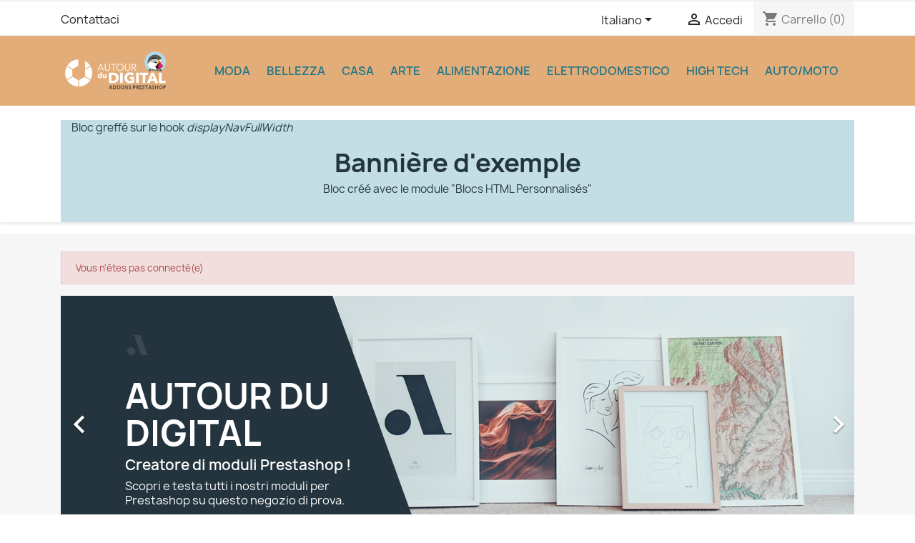

--- FILE ---
content_type: text/html; charset=utf-8
request_url: https://demops17.autour-du-digital.fr/it/?controllerUri=index
body_size: 10070
content:
<!doctype html>
<html lang="it-IT">

  <head>
    
      
  <meta charset="utf-8">


  <meta http-equiv="x-ua-compatible" content="ie=edge">



  <title>boutique de démo</title>
  
    
  
  <meta name="description" content="Boutique propulsée par PrestaShop">
  <meta name="keywords" content="">
      
          <link rel="alternate" href="https://demops17.autour-du-digital.fr/fr/?controllerUri=index" hreflang="fr">
          <link rel="alternate" href="https://demops17.autour-du-digital.fr/gb/?controllerUri=index" hreflang="en-gb">
          <link rel="alternate" href="https://demops17.autour-du-digital.fr/es/?controllerUri=index" hreflang="es-es">
          <link rel="alternate" href="https://demops17.autour-du-digital.fr/it/?controllerUri=index" hreflang="it-it">
          <link rel="alternate" href="https://demops17.autour-du-digital.fr/de/?controllerUri=index" hreflang="de-de">
          <link rel="alternate" href="https://demops17.autour-du-digital.fr/nl/?controllerUri=index" hreflang="nl-nl">
          <link rel="alternate" href="https://demops17.autour-du-digital.fr/ru/?controllerUri=index" hreflang="ru-ru">
          <link rel="alternate" href="https://demops17.autour-du-digital.fr/pt/?controllerUri=index" hreflang="pt-pt">
      
  
  
    <script type="application/ld+json">
  {
    "@context": "https://schema.org",
    "@type": "Organization",
    "name" : "boutique de démo",
    "url" : "https://demops17.autour-du-digital.fr/it/",
          "logo": {
        "@type": "ImageObject",
        "url":"https://demops17.autour-du-digital.fr/img/boutique-de-demo-logo-1602054826.jpg"
      }
      }
</script>

<script type="application/ld+json">
  {
    "@context": "https://schema.org",
    "@type": "WebPage",
    "isPartOf": {
      "@type": "WebSite",
      "url":  "https://demops17.autour-du-digital.fr/it/",
      "name": "boutique de démo"
    },
    "name": "boutique de démo",
    "url":  "https://demops17.autour-du-digital.fr/it/?controllerUri=index"
  }
</script>

  <script type="application/ld+json">
    {
      "@context": "https://schema.org",
      "@type": "WebSite",
      "url" : "https://demops17.autour-du-digital.fr/it/",
              "image": {
          "@type": "ImageObject",
          "url":"https://demops17.autour-du-digital.fr/img/boutique-de-demo-logo-1602054826.jpg"
        },
            "potentialAction": {
        "@type": "SearchAction",
        "target": "https://demops17.autour-du-digital.fr/it/recherche?search_query={search_term_string}",
        "query-input": "required name=search_term_string"
      }
    }
  </script>

  
  
  
  
  
    
  

  
    <meta property="og:title" content="boutique de démo" />
    <meta property="og:description" content="Boutique propulsée par PrestaShop" />
    <meta property="og:url" content="https://demops17.autour-du-digital.fr/it/?controllerUri=index" />
    <meta property="og:site_name" content="boutique de démo" />
    <meta property="og:type" content="website" />    



  <meta name="viewport" content="width=device-width, initial-scale=1">



  <link rel="icon" type="image/vnd.microsoft.icon" href="https://demops17.autour-du-digital.fr/img/favicon.ico?1602054826">
  <link rel="shortcut icon" type="image/x-icon" href="https://demops17.autour-du-digital.fr/img/favicon.ico?1602054826">



    <link rel="stylesheet" href="https://demops17.autour-du-digital.fr/themes/classic/assets/css/theme.css" type="text/css" media="all">
  <link rel="stylesheet" href="https://demops17.autour-du-digital.fr/modules/brlattributesimg//views/css/front.css" type="text/css" media="all">
  <link rel="stylesheet" href="https://demops17.autour-du-digital.fr/modules/brlcustomcssjs//views/css/front.css" type="text/css" media="all">
  <link rel="stylesheet" href="https://demops17.autour-du-digital.fr/modules/brlcustomcssjs//views/css/mediumdevice.css" type="text/css" media="all">
  <link rel="stylesheet" href="https://demops17.autour-du-digital.fr/modules/brlcustomcssjs//views/css/smalldevice.css" type="text/css" media="all">
  <link rel="stylesheet" href="https://demops17.autour-du-digital.fr/modules/brlcustomcssjs//views/css/extrasmalldevice.css" type="text/css" media="all">
  <link rel="stylesheet" href="https://demops17.autour-du-digital.fr/modules/brlgoogleadwords//views/css/front.css" type="text/css" media="all">
  <link rel="stylesheet" href="https://demops17.autour-du-digital.fr/modules/brlgooglerecaptcha//views/css/front.css" type="text/css" media="all">
  <link rel="stylesheet" href="https://demops17.autour-du-digital.fr/modules/brlinfoshipping//views/css/front.css" type="text/css" media="all">
  <link rel="stylesheet" href="https://demops17.autour-du-digital.fr/modules/brlmulticheque//views/css/front.css" type="text/css" media="all">
  <link rel="stylesheet" href="https://demops17.autour-du-digital.fr/modules/brlged//views/css/front.css" type="text/css" media="all">
  <link rel="stylesheet" href="https://demops17.autour-du-digital.fr/modules/brlyotpoloyalty//views/css/front.css" type="text/css" media="all">
  <link rel="stylesheet" href="https://demops17.autour-du-digital.fr/modules/ps_imageslider/css/homeslider.css" type="text/css" media="all">




  

  <script type="text/javascript">
        var prestashop = {"cart":{"products":[],"totals":{"total":{"type":"total","label":"Totale","amount":0,"value":"0,00\u00a0\u20ac"},"total_including_tax":{"type":"total","label":"Totale (tasse incl.)","amount":0,"value":"0,00\u00a0\u20ac"},"total_excluding_tax":{"type":"total","label":"Totale (tasse escl.)","amount":0,"value":"0,00\u00a0\u20ac"}},"subtotals":{"products":{"type":"products","label":"Totale parziale","amount":0,"value":"0,00\u00a0\u20ac"},"discounts":null,"shipping":{"type":"shipping","label":"Spedizione","amount":0,"value":""},"tax":null},"products_count":0,"summary_string":"0 articoli","vouchers":{"allowed":0,"added":[]},"discounts":[],"minimalPurchase":0,"minimalPurchaseRequired":""},"currency":{"id":1,"name":"Euro","iso_code":"EUR","iso_code_num":"978","sign":"\u20ac"},"customer":{"lastname":null,"firstname":null,"email":null,"birthday":null,"newsletter":null,"newsletter_date_add":null,"optin":null,"website":null,"company":null,"siret":null,"ape":null,"is_logged":false,"gender":{"type":null,"name":null},"addresses":[]},"language":{"name":"Italiano (Italian)","iso_code":"it","locale":"it-IT","language_code":"it-it","is_rtl":"0","date_format_lite":"d\/m\/Y","date_format_full":"d\/m\/Y H:i:s","id":4},"page":{"title":"","canonical":null,"meta":{"title":"boutique de d\u00e9mo","description":"Boutique propuls\u00e9e par PrestaShop","keywords":"","robots":"index"},"page_name":"index","body_classes":{"lang-it":true,"lang-rtl":false,"country-FR":true,"currency-EUR":true,"layout-full-width":true,"page-index":true,"tax-display-enabled":true},"admin_notifications":[]},"shop":{"name":"boutique de d\u00e9mo","logo":"https:\/\/demops17.autour-du-digital.fr\/img\/boutique-de-demo-logo-1602054826.jpg","stores_icon":"https:\/\/demops17.autour-du-digital.fr\/img\/logo_stores.png","favicon":"https:\/\/demops17.autour-du-digital.fr\/img\/favicon.ico"},"urls":{"base_url":"https:\/\/demops17.autour-du-digital.fr\/","current_url":"https:\/\/demops17.autour-du-digital.fr\/it\/?controllerUri=index","shop_domain_url":"https:\/\/demops17.autour-du-digital.fr","img_ps_url":"https:\/\/demops17.autour-du-digital.fr\/img\/","img_cat_url":"https:\/\/demops17.autour-du-digital.fr\/img\/c\/","img_lang_url":"https:\/\/demops17.autour-du-digital.fr\/img\/l\/","img_prod_url":"https:\/\/demops17.autour-du-digital.fr\/img\/p\/","img_manu_url":"https:\/\/demops17.autour-du-digital.fr\/img\/m\/","img_sup_url":"https:\/\/demops17.autour-du-digital.fr\/img\/su\/","img_ship_url":"https:\/\/demops17.autour-du-digital.fr\/img\/s\/","img_store_url":"https:\/\/demops17.autour-du-digital.fr\/img\/st\/","img_col_url":"https:\/\/demops17.autour-du-digital.fr\/img\/co\/","img_url":"https:\/\/demops17.autour-du-digital.fr\/themes\/classic\/assets\/img\/","css_url":"https:\/\/demops17.autour-du-digital.fr\/themes\/classic\/assets\/css\/","js_url":"https:\/\/demops17.autour-du-digital.fr\/themes\/classic\/assets\/js\/","pic_url":"https:\/\/demops17.autour-du-digital.fr\/upload\/","pages":{"address":"https:\/\/demops17.autour-du-digital.fr\/it\/adresse","addresses":"https:\/\/demops17.autour-du-digital.fr\/it\/adresses","authentication":"https:\/\/demops17.autour-du-digital.fr\/it\/connexion","cart":"https:\/\/demops17.autour-du-digital.fr\/it\/panier","category":"https:\/\/demops17.autour-du-digital.fr\/it\/index.php?controller=category","cms":"https:\/\/demops17.autour-du-digital.fr\/it\/index.php?controller=cms","contact":"https:\/\/demops17.autour-du-digital.fr\/it\/nous-contacter","discount":"https:\/\/demops17.autour-du-digital.fr\/it\/reduction","guest_tracking":"https:\/\/demops17.autour-du-digital.fr\/it\/suivi-commande-invite","history":"https:\/\/demops17.autour-du-digital.fr\/it\/historique-commandes","identity":"https:\/\/demops17.autour-du-digital.fr\/it\/identite","index":"https:\/\/demops17.autour-du-digital.fr\/it\/","my_account":"https:\/\/demops17.autour-du-digital.fr\/it\/mon-compte","order_confirmation":"https:\/\/demops17.autour-du-digital.fr\/it\/confirmation-commande","order_detail":"https:\/\/demops17.autour-du-digital.fr\/it\/index.php?controller=order-detail","order_follow":"https:\/\/demops17.autour-du-digital.fr\/it\/suivi-commande","order":"https:\/\/demops17.autour-du-digital.fr\/it\/commande","order_return":"https:\/\/demops17.autour-du-digital.fr\/it\/index.php?controller=order-return","order_slip":"https:\/\/demops17.autour-du-digital.fr\/it\/avoirs","pagenotfound":"https:\/\/demops17.autour-du-digital.fr\/it\/page-introuvable","password":"https:\/\/demops17.autour-du-digital.fr\/it\/recuperation-mot-de-passe","pdf_invoice":"https:\/\/demops17.autour-du-digital.fr\/it\/index.php?controller=pdf-invoice","pdf_order_return":"https:\/\/demops17.autour-du-digital.fr\/it\/index.php?controller=pdf-order-return","pdf_order_slip":"https:\/\/demops17.autour-du-digital.fr\/it\/index.php?controller=pdf-order-slip","prices_drop":"https:\/\/demops17.autour-du-digital.fr\/it\/promotions","product":"https:\/\/demops17.autour-du-digital.fr\/it\/index.php?controller=product","search":"https:\/\/demops17.autour-du-digital.fr\/it\/recherche","sitemap":"https:\/\/demops17.autour-du-digital.fr\/it\/plan du site","stores":"https:\/\/demops17.autour-du-digital.fr\/it\/magasins","supplier":"https:\/\/demops17.autour-du-digital.fr\/it\/fournisseur","register":"https:\/\/demops17.autour-du-digital.fr\/it\/connexion?create_account=1","order_login":"https:\/\/demops17.autour-du-digital.fr\/it\/commande?login=1"},"alternative_langs":{"fr":"https:\/\/demops17.autour-du-digital.fr\/fr\/?controllerUri=index","en-gb":"https:\/\/demops17.autour-du-digital.fr\/gb\/?controllerUri=index","es-es":"https:\/\/demops17.autour-du-digital.fr\/es\/?controllerUri=index","it-it":"https:\/\/demops17.autour-du-digital.fr\/it\/?controllerUri=index","de-de":"https:\/\/demops17.autour-du-digital.fr\/de\/?controllerUri=index","nl-nl":"https:\/\/demops17.autour-du-digital.fr\/nl\/?controllerUri=index","ru-ru":"https:\/\/demops17.autour-du-digital.fr\/ru\/?controllerUri=index","pt-pt":"https:\/\/demops17.autour-du-digital.fr\/pt\/?controllerUri=index"},"theme_assets":"\/themes\/classic\/assets\/","actions":{"logout":"https:\/\/demops17.autour-du-digital.fr\/it\/?mylogout="},"no_picture_image":{"bySize":{"small_default":{"url":"https:\/\/demops17.autour-du-digital.fr\/img\/p\/it-default-small_default.jpg","width":98,"height":98},"cart_default":{"url":"https:\/\/demops17.autour-du-digital.fr\/img\/p\/it-default-cart_default.jpg","width":125,"height":125},"home_default":{"url":"https:\/\/demops17.autour-du-digital.fr\/img\/p\/it-default-home_default.jpg","width":250,"height":250},"medium_default":{"url":"https:\/\/demops17.autour-du-digital.fr\/img\/p\/it-default-medium_default.jpg","width":452,"height":452},"large_default":{"url":"https:\/\/demops17.autour-du-digital.fr\/img\/p\/it-default-large_default.jpg","width":800,"height":800}},"small":{"url":"https:\/\/demops17.autour-du-digital.fr\/img\/p\/it-default-small_default.jpg","width":98,"height":98},"medium":{"url":"https:\/\/demops17.autour-du-digital.fr\/img\/p\/it-default-home_default.jpg","width":250,"height":250},"large":{"url":"https:\/\/demops17.autour-du-digital.fr\/img\/p\/it-default-large_default.jpg","width":800,"height":800},"legend":""}},"configuration":{"display_taxes_label":true,"display_prices_tax_incl":true,"is_catalog":false,"show_prices":true,"opt_in":{"partner":true},"quantity_discount":{"type":"discount","label":"Sconto unit\u00e0"},"voucher_enabled":0,"return_enabled":0},"field_required":[],"breadcrumb":{"links":[{"title":"Home","url":"https:\/\/demops17.autour-du-digital.fr\/it\/"}],"count":1},"link":{"protocol_link":"https:\/\/","protocol_content":"https:\/\/"},"time":1767025163,"static_token":"036c62f55b6d532742c10be6783402a8","token":"d7f30c76e4c4f8eff3e01d49bb0f1dd3","debug":false};
        var psemailsubscription_subscription = "https:\/\/demops17.autour-du-digital.fr\/it\/module\/ps_emailsubscription\/subscription";
      </script>



  <!-- emarketing start -->


<!-- emarketing end --><script src="https://www.google.com/recaptcha/api.js?hl=it-it" async defer></script>
  <script type="text/javascript">
    (window.gaDevIds=window.gaDevIds||[]).push('d6YPbH');
    (function(i,s,o,g,r,a,m){i['GoogleAnalyticsObject']=r;i[r]=i[r]||function(){
      (i[r].q=i[r].q||[]).push(arguments)},i[r].l=1*new Date();a=s.createElement(o),
      m=s.getElementsByTagName(o)[0];a.async=1;a.src=g;m.parentNode.insertBefore(a,m)
    })(window,document,'script','https://www.google-analytics.com/analytics.js','ga');

          ga('create', 'UA-179940927-1', 'auto');
                      ga('send', 'pageview');
        ga('require', 'ec');
  </script>

 <script type="text/javascript">
            
        document.addEventListener('DOMContentLoaded', function() {
            if (typeof GoogleAnalyticEnhancedECommerce !== 'undefined') {
                var MBG = GoogleAnalyticEnhancedECommerce;
                MBG.setCurrency('EUR');
                MBG.add({"id":1,"name":"t-shirt-imprime-colibri","category":"moda","brand":"studio-design","variant":"","type":"typical","position":"0","quantity":1,"list":"index","url":"https%3A%2F%2Fdemops17.autour-du-digital.fr%2Fit%2Fmoda%2F1-hummingbird-printed-t-shirt.html","price":22.94},'',true);MBG.add({"id":17,"name":"carnet-de-notes-ours-brun","category":"","brand":"graphic-corner","variant":"","type":"typical","position":1,"quantity":1,"list":"index","url":"https%3A%2F%2Fdemops17.autour-du-digital.fr%2Fit%2F17-carnet-de-notes-ours-brun.html","price":15.48},'',true);MBG.add({"id":21,"name":"casque-audio","category":"high-tech","brand":"","variant":"","type":"typical","position":2,"quantity":1,"list":"index","url":"https%3A%2F%2Fdemops17.autour-du-digital.fr%2Fit%2Fhigh-tech%2F21-casque-audio.html","price":25.2},'',true);MBG.add({"id":22,"name":"casque-de-moto","category":"","brand":"","variant":"","type":"typical","position":3,"quantity":1,"list":"index","url":"https%3A%2F%2Fdemops17.autour-du-digital.fr%2Fit%2F22-casque-de-moto.html","price":38.4},'',true);MBG.add({"id":23,"name":"jus-bio","category":"alimentazione","brand":"","variant":"","type":"typical","position":4,"quantity":1,"list":"index","url":"https%3A%2F%2Fdemops17.autour-du-digital.fr%2Fit%2Falimentazione%2F23-jus-bio.html","price":12},'',true);MBG.add({"id":26,"name":"aspirateur","category":"elettrodomestico","brand":"","variant":"","type":"typical","position":5,"quantity":1,"list":"index","url":"https%3A%2F%2Fdemops17.autour-du-digital.fr%2Fit%2Felettrodomestico%2F26-aspirateur.html","price":60},'',true);MBG.add({"id":31,"name":"pack-beaute","category":"bellezza","brand":"","variant":"","type":"typical","position":6,"quantity":1,"list":"index","url":"https%3A%2F%2Fdemops17.autour-du-digital.fr%2Fit%2Fbellezza%2F31-pack-beaute.html","price":82.8},'',true);MBG.add({"id":4,"name":"affiche-encadree-the-adventure-begins","category":"arte","brand":"graphic-corner","variant":"","type":"typical","position":7,"quantity":1,"list":"index","url":"https%3A%2F%2Fdemops17.autour-du-digital.fr%2Fit%2Farte%2F4-affiche-encadree-the-adventure-begins.html","price":34.8},'',true);MBG.addProductClick({"id":1,"name":"t-shirt-imprime-colibri","category":"moda","brand":"studio-design","variant":"","type":"typical","position":"0","quantity":1,"list":"index","url":"https%3A%2F%2Fdemops17.autour-du-digital.fr%2Fit%2Fmoda%2F1-hummingbird-printed-t-shirt.html","price":22.94});MBG.addProductClick({"id":17,"name":"carnet-de-notes-ours-brun","category":"","brand":"graphic-corner","variant":"","type":"typical","position":1,"quantity":1,"list":"index","url":"https%3A%2F%2Fdemops17.autour-du-digital.fr%2Fit%2F17-carnet-de-notes-ours-brun.html","price":15.48});MBG.addProductClick({"id":21,"name":"casque-audio","category":"high-tech","brand":"","variant":"","type":"typical","position":2,"quantity":1,"list":"index","url":"https%3A%2F%2Fdemops17.autour-du-digital.fr%2Fit%2Fhigh-tech%2F21-casque-audio.html","price":25.2});MBG.addProductClick({"id":22,"name":"casque-de-moto","category":"","brand":"","variant":"","type":"typical","position":3,"quantity":1,"list":"index","url":"https%3A%2F%2Fdemops17.autour-du-digital.fr%2Fit%2F22-casque-de-moto.html","price":38.4});MBG.addProductClick({"id":23,"name":"jus-bio","category":"alimentazione","brand":"","variant":"","type":"typical","position":4,"quantity":1,"list":"index","url":"https%3A%2F%2Fdemops17.autour-du-digital.fr%2Fit%2Falimentazione%2F23-jus-bio.html","price":12});MBG.addProductClick({"id":26,"name":"aspirateur","category":"elettrodomestico","brand":"","variant":"","type":"typical","position":5,"quantity":1,"list":"index","url":"https%3A%2F%2Fdemops17.autour-du-digital.fr%2Fit%2Felettrodomestico%2F26-aspirateur.html","price":60});MBG.addProductClick({"id":31,"name":"pack-beaute","category":"bellezza","brand":"","variant":"","type":"typical","position":6,"quantity":1,"list":"index","url":"https%3A%2F%2Fdemops17.autour-du-digital.fr%2Fit%2Fbellezza%2F31-pack-beaute.html","price":82.8});MBG.addProductClick({"id":4,"name":"affiche-encadree-the-adventure-begins","category":"arte","brand":"graphic-corner","variant":"","type":"typical","position":7,"quantity":1,"list":"index","url":"https%3A%2F%2Fdemops17.autour-du-digital.fr%2Fit%2Farte%2F4-affiche-encadree-the-adventure-begins.html","price":34.8});
            }
        });
        
    </script>
<script src="https://cdn-widgetsrepository.yotpo.com/v1/loader/" async></script>
<div id="swell-customer-identification" data-authenticated="true" data-email= data-id=
    data-tags=1 style="display:none;">
</div>


    
  </head>

  <body id="index" class="lang-it country-fr currency-eur layout-full-width page-index tax-display-enabled">

    
      
    

    <main>
      
              

      <header id="header">
        
          
  <div class="header-banner">
    
  </div>



  <nav class="header-nav">
    <div class="container">
      <div class="row">
        <div class="hidden-sm-down">
          <div class="col-md-5 col-xs-12">
            <div id="_desktop_contact_link">
  <div id="contact-link">
          <a href="https://demops17.autour-du-digital.fr/it/nous-contacter">Contattaci</a>
      </div>
</div>

          </div>
          <div class="col-md-7 right-nav">
              <div id="_desktop_language_selector">
  <div class="language-selector-wrapper">
    <span id="language-selector-label" class="hidden-md-up">Lingua:</span>
    <div class="language-selector dropdown js-dropdown">
      <button data-toggle="dropdown" class="hidden-sm-down btn-unstyle" aria-haspopup="true" aria-expanded="false" aria-label="Elenco a cascata lingue">
        <span class="expand-more">Italiano</span>
        <i class="material-icons expand-more">&#xE5C5;</i>
      </button>
      <ul class="dropdown-menu hidden-sm-down" aria-labelledby="language-selector-label">
                  <li >
            <a href="https://demops17.autour-du-digital.fr/fr/?controllerUri=index" class="dropdown-item" data-iso-code="fr">Français</a>
          </li>
                  <li >
            <a href="https://demops17.autour-du-digital.fr/gb/?controllerUri=index" class="dropdown-item" data-iso-code="gb">English GB</a>
          </li>
                  <li >
            <a href="https://demops17.autour-du-digital.fr/es/?controllerUri=index" class="dropdown-item" data-iso-code="es">Español</a>
          </li>
                  <li  class="current" >
            <a href="https://demops17.autour-du-digital.fr/it/?controllerUri=index" class="dropdown-item" data-iso-code="it">Italiano</a>
          </li>
                  <li >
            <a href="https://demops17.autour-du-digital.fr/de/?controllerUri=index" class="dropdown-item" data-iso-code="de">Deutsch</a>
          </li>
                  <li >
            <a href="https://demops17.autour-du-digital.fr/nl/?controllerUri=index" class="dropdown-item" data-iso-code="nl">Nederlands</a>
          </li>
                  <li >
            <a href="https://demops17.autour-du-digital.fr/ru/?controllerUri=index" class="dropdown-item" data-iso-code="ru">Русский</a>
          </li>
                  <li >
            <a href="https://demops17.autour-du-digital.fr/pt/?controllerUri=index" class="dropdown-item" data-iso-code="pt">Português PT</a>
          </li>
              </ul>
      <select class="link hidden-md-up" aria-labelledby="language-selector-label">
                  <option value="https://demops17.autour-du-digital.fr/fr/?controllerUri=index" data-iso-code="fr">
            Français
          </option>
                  <option value="https://demops17.autour-du-digital.fr/gb/?controllerUri=index" data-iso-code="gb">
            English GB
          </option>
                  <option value="https://demops17.autour-du-digital.fr/es/?controllerUri=index" data-iso-code="es">
            Español
          </option>
                  <option value="https://demops17.autour-du-digital.fr/it/?controllerUri=index" selected="selected" data-iso-code="it">
            Italiano
          </option>
                  <option value="https://demops17.autour-du-digital.fr/de/?controllerUri=index" data-iso-code="de">
            Deutsch
          </option>
                  <option value="https://demops17.autour-du-digital.fr/nl/?controllerUri=index" data-iso-code="nl">
            Nederlands
          </option>
                  <option value="https://demops17.autour-du-digital.fr/ru/?controllerUri=index" data-iso-code="ru">
            Русский
          </option>
                  <option value="https://demops17.autour-du-digital.fr/pt/?controllerUri=index" data-iso-code="pt">
            Português PT
          </option>
              </select>
    </div>
  </div>
</div>
<div id="_desktop_user_info">
  <div class="user-info">
          <a
        href="https://demops17.autour-du-digital.fr/it/mon-compte"
        title="Accedi al tuo account cliente"
        rel="nofollow"
      >
        <i class="material-icons">&#xE7FF;</i>
        <span class="hidden-sm-down">Accedi</span>
      </a>
      </div>
</div>
<div id="_desktop_cart">
  <div class="blockcart cart-preview inactive" data-refresh-url="//demops17.autour-du-digital.fr/it/module/ps_shoppingcart/ajax">
    <div class="header">
              <i class="material-icons shopping-cart" aria-hidden="true">shopping_cart</i>
        <span class="hidden-sm-down">Carrello</span>
        <span class="cart-products-count">(0)</span>
          </div>
  </div>
</div>

          </div>
        </div>
        <div class="hidden-md-up text-sm-center mobile">
          <div class="float-xs-left" id="menu-icon">
            <i class="material-icons d-inline">&#xE5D2;</i>
          </div>
          <div class="float-xs-right" id="_mobile_cart"></div>
          <div class="float-xs-right" id="_mobile_user_info"></div>
          <div class="top-logo" id="_mobile_logo"></div>
          <div class="clearfix"></div>
        </div>
      </div>
    </div>
  </nav>



  <div class="header-top">
    <div class="container">
       <div class="row">
        <div class="col-md-2 hidden-sm-down" id="_desktop_logo">
                                    <h1>
                
  <a href="https://demops17.autour-du-digital.fr/it/">
    <img
      class="logo img-fluid"
      src="https://demops17.autour-du-digital.fr/img/boutique-de-demo-logo-1602054826.jpg"
      alt="boutique de démo"
      width="250"
      height="90">
  </a>

              </h1>
                              </div>
        <div class="header-top-right col-md-10 col-sm-12 position-static">
          

<div class="menu js-top-menu position-static hidden-sm-down" id="_desktop_top_menu">
    
          <ul class="top-menu" id="top-menu" data-depth="0">
                    <li class="category" id="category-3">
                          <a
                class="dropdown-item"
                href="https://demops17.autour-du-digital.fr/it/3-moda" data-depth="0"
                              >
                                Moda
              </a>
                          </li>
                    <li class="category" id="category-16">
                          <a
                class="dropdown-item"
                href="https://demops17.autour-du-digital.fr/it/16-bellezza" data-depth="0"
                              >
                                Bellezza
              </a>
                          </li>
                    <li class="category" id="category-6">
                          <a
                class="dropdown-item"
                href="https://demops17.autour-du-digital.fr/it/6-casa" data-depth="0"
                              >
                                Casa
              </a>
                          </li>
                    <li class="category" id="category-9">
                          <a
                class="dropdown-item"
                href="https://demops17.autour-du-digital.fr/it/9-arte" data-depth="0"
                              >
                                Arte
              </a>
                          </li>
                    <li class="category" id="category-10">
                          <a
                class="dropdown-item"
                href="https://demops17.autour-du-digital.fr/it/10-alimentazione" data-depth="0"
                              >
                                Alimentazione
              </a>
                          </li>
                    <li class="category" id="category-12">
                          <a
                class="dropdown-item"
                href="https://demops17.autour-du-digital.fr/it/12-elettrodomestico" data-depth="0"
                              >
                                Elettrodomestico
              </a>
                          </li>
                    <li class="category" id="category-11">
                          <a
                class="dropdown-item"
                href="https://demops17.autour-du-digital.fr/it/11-high-tech" data-depth="0"
                              >
                                High Tech
              </a>
                          </li>
                    <li class="category" id="category-13">
                          <a
                class="dropdown-item"
                href="https://demops17.autour-du-digital.fr/it/13-automoto" data-depth="0"
                              >
                                Auto/Moto
              </a>
                          </li>
              </ul>
    
    <div class="clearfix"></div>
</div>

        </div>
      </div>
      <div id="mobile_top_menu_wrapper" class="row hidden-md-up" style="display:none;">
        <div class="js-top-menu mobile" id="_mobile_top_menu"></div>
        <div class="js-top-menu-bottom">
          <div id="_mobile_currency_selector"></div>
          <div id="_mobile_language_selector"></div>
          <div id="_mobile_contact_link"></div>
        </div>
      </div>
    </div>
  </div>
  <div class="container" style="background-color: #c3dee5; max-width: 1110px; padding-bottom: 20px; margin-top: 20px;"><span style="text-align: left; color: #23343e; font-size: 15px;">Bloc greffé sur le hook <em>displayNavFullWidth</em></span>
<h1 style="text-align: center; color: #23343e; font-size: 35px; margin-top: 20px;">Bannière d'exemple</h1>
<p style="text-align: center; color: #23343e; padding-botton: 20px;">Bloc créé avec le module "Blocs HTML Personnalisés"</p>
</div>
<p></p>

        
      </header>

      <section id="wrapper">
        
          
<aside id="notifications">
  <div class="container">
    
    
    
      </div>
</aside>
        

        
        <div class="container">
          
            <nav data-depth="1" class="breadcrumb hidden-sm-down">
  <ol>
    
              
          <li>
                          <span>Home</span>
                      </li>
        
          
  </ol>
</nav>
          

          

          
  <div id="content-wrapper" class="js-content-wrapper">
        <div class="alert alert-danger" role="alert">
        Vous n'êtes pas connecté(e)
    </div>

    

  <section id="main">

    
      
    

    
      <section id="content" class="page-home">
        

        
          
              <div id="carousel" data-ride="carousel" class="carousel slide" data-interval="5000" data-wrap="true" data-pause="hover" data-touch="true">
    <ol class="carousel-indicators">
            <li data-target="#carousel" data-slide-to="0" class="active"></li>
          </ol>
    <ul class="carousel-inner" role="listbox" aria-label="Contenitore del carosello di immagini">
              <li class="carousel-item active" role="option" aria-hidden="false">
          <a href="#">
            <figure>
              <img src="https://demops17.autour-du-digital.fr/modules/ps_imageslider/images/sample-2.jpg" alt="sample-2" loading="lazy" width="1110" height="340">
                              <figcaption class="caption">
                  <h2 class="display-1 text-uppercase">Autour du digital</h2>
                  <div class="caption-description"><h3>Creatore di moduli Prestashop !</h3>
<p>Scopri e testa tutti i nostri moduli per Prestashop su questo negozio di prova.</p></div>
                </figcaption>
                          </figure>
          </a>
        </li>
          </ul>
    <div class="direction" aria-label="Pulsanti Carousel">
      <a class="left carousel-control" href="#carousel" role="button" data-slide="prev" aria-label="Precedente">
        <span class="icon-prev hidden-xs" aria-hidden="true">
          <i class="material-icons">&#xE5CB;</i>
        </span>
      </a>
      <a class="right carousel-control" href="#carousel" role="button" data-slide="next" aria-label="Successivo">
        <span class="icon-next" aria-hidden="true">
          <i class="material-icons">&#xE5CC;</i>
        </span>
      </a>
    </div>
  </div>
<section class="featured-products clearfix">
  <h2 class="h2 products-section-title text-uppercase">
    Prodotti Popolari
  </h2>
  
<div class="products row">
            
<div class="js-product product col-xs-12 col-sm-6 col-lg-4 col-xl-3">
  <article class="product-miniature js-product-miniature" data-id-product="1" data-id-product-attribute="1">
    <div class="thumbnail-container">
      <div class="thumbnail-top">
        
                      <a href="https://demops17.autour-du-digital.fr/it/moda/1-1-hummingbird-printed-t-shirt.html#/1-taille-s/8-couleur-blanc" class="thumbnail product-thumbnail">
              <img
                src="https://demops17.autour-du-digital.fr/1-home_default/hummingbird-printed-t-shirt.jpg"
                alt="T-shirt imprimé colibri"
                loading="lazy"
                data-full-size-image-url="https://demops17.autour-du-digital.fr/1-large_default/hummingbird-printed-t-shirt.jpg"
                width="250"
                height="250"
              />
            </a>
                  

        <div class="highlighted-informations">
          
            <a class="quick-view js-quick-view" href="#" data-link-action="quickview">
              <i class="material-icons search">&#xE8B6;</i> Anteprima
            </a>
          

          
                          <div class="variant-links">
      <a href="https://demops17.autour-du-digital.fr/it/moda/1-3-hummingbird-printed-t-shirt.html#/2-taille-m/8-couleur-blanc"
       class="color"
       title="Blanc"
       aria-label="Blanc"
       style="background-color: #ffffff"     ></a>
      <a href="https://demops17.autour-du-digital.fr/it/moda/1-2-hummingbird-printed-t-shirt.html#/1-taille-s/11-couleur-noir"
       class="color"
       title="Noir"
       aria-label="Noir"
       style="background-color: #434A54"     ></a>
    <span class="js-count count"></span>
</div>
                      
        </div>
      </div>

      <div class="product-description">
        
                      <h3 class="h3 product-title"><a href="https://demops17.autour-du-digital.fr/it/moda/1-1-hummingbird-printed-t-shirt.html#/1-taille-s/8-couleur-blanc" content="https://demops17.autour-du-digital.fr/it/moda/1-1-hummingbird-printed-t-shirt.html#/1-taille-s/8-couleur-blanc">T-shirt imprimé colibri</a></h3>
                  

        
                      <div class="product-price-and-shipping">
                              

                <span class="regular-price" aria-label="Prezzo base">28,68 €</span>
                                  <span class="discount-percentage discount-product">-20%</span>
                              
              

              <span class="price" aria-label="Prezzo">
                                                  22,94 €
                              </span>

              

              
            </div>
                  

        
          
        
      </div>

      
    <ul class="product-flags js-product-flags">
                    <li class="product-flag discount">-20%</li>
            </ul>

    </div>
  </article>
</div>

            
<div class="js-product product col-xs-12 col-sm-6 col-lg-4 col-xl-3">
  <article class="product-miniature js-product-miniature" data-id-product="17" data-id-product-attribute="32">
    <div class="thumbnail-container">
      <div class="thumbnail-top">
        
                      <a href="https://demops17.autour-du-digital.fr/it/17-32-carnet-de-notes-ours-brun.html#/22-type_de_papier-ligne" class="thumbnail product-thumbnail">
              <img
                src="https://demops17.autour-du-digital.fr/19-home_default/carnet-de-notes-ours-brun.jpg"
                alt="Carnet de notes Renard"
                loading="lazy"
                data-full-size-image-url="https://demops17.autour-du-digital.fr/19-large_default/carnet-de-notes-ours-brun.jpg"
                width="250"
                height="250"
              />
            </a>
                  

        <div class="highlighted-informations no-variants">
          
            <a class="quick-view js-quick-view" href="#" data-link-action="quickview">
              <i class="material-icons search">&#xE8B6;</i> Anteprima
            </a>
          

          
                      
        </div>
      </div>

      <div class="product-description">
        
                      <h3 class="h3 product-title"><a href="https://demops17.autour-du-digital.fr/it/17-32-carnet-de-notes-ours-brun.html#/22-type_de_papier-ligne" content="https://demops17.autour-du-digital.fr/it/17-32-carnet-de-notes-ours-brun.html#/22-type_de_papier-ligne">Carnet de notes Ours brun</a></h3>
                  

        
                      <div class="product-price-and-shipping">
              
              

              <span class="price" aria-label="Prezzo">
                                                  15,48 €
                              </span>

              

              
            </div>
                  

        
          
        
      </div>

      
    <ul class="product-flags js-product-flags">
            </ul>

    </div>
  </article>
</div>

            
<div class="js-product product col-xs-12 col-sm-6 col-lg-4 col-xl-3">
  <article class="product-miniature js-product-miniature" data-id-product="21" data-id-product-attribute="0">
    <div class="thumbnail-container">
      <div class="thumbnail-top">
        
                      <a href="https://demops17.autour-du-digital.fr/it/high-tech/21-casque-audio.html" class="thumbnail product-thumbnail">
              <img
                src="https://demops17.autour-du-digital.fr/24-home_default/casque-audio.jpg"
                alt="Casque audio"
                loading="lazy"
                data-full-size-image-url="https://demops17.autour-du-digital.fr/24-large_default/casque-audio.jpg"
                width="250"
                height="250"
              />
            </a>
                  

        <div class="highlighted-informations no-variants">
          
            <a class="quick-view js-quick-view" href="#" data-link-action="quickview">
              <i class="material-icons search">&#xE8B6;</i> Anteprima
            </a>
          

          
                      
        </div>
      </div>

      <div class="product-description">
        
                      <h3 class="h3 product-title"><a href="https://demops17.autour-du-digital.fr/it/high-tech/21-casque-audio.html" content="https://demops17.autour-du-digital.fr/it/high-tech/21-casque-audio.html">Casque audio</a></h3>
                  

        
                      <div class="product-price-and-shipping">
              
              

              <span class="price" aria-label="Prezzo">
                                                  25,20 €
                              </span>

              

              
            </div>
                  

        
          
        
      </div>

      
    <ul class="product-flags js-product-flags">
            </ul>

    </div>
  </article>
</div>

            
<div class="js-product product col-xs-12 col-sm-6 col-lg-4 col-xl-3">
  <article class="product-miniature js-product-miniature" data-id-product="22" data-id-product-attribute="0">
    <div class="thumbnail-container">
      <div class="thumbnail-top">
        
                      <a href="https://demops17.autour-du-digital.fr/it/22-casque-de-moto.html" class="thumbnail product-thumbnail">
              <img
                src="https://demops17.autour-du-digital.fr/26-home_default/casque-de-moto.jpg"
                alt="Casque de moto"
                loading="lazy"
                data-full-size-image-url="https://demops17.autour-du-digital.fr/26-large_default/casque-de-moto.jpg"
                width="250"
                height="250"
              />
            </a>
                  

        <div class="highlighted-informations no-variants">
          
            <a class="quick-view js-quick-view" href="#" data-link-action="quickview">
              <i class="material-icons search">&#xE8B6;</i> Anteprima
            </a>
          

          
                      
        </div>
      </div>

      <div class="product-description">
        
                      <h3 class="h3 product-title"><a href="https://demops17.autour-du-digital.fr/it/22-casque-de-moto.html" content="https://demops17.autour-du-digital.fr/it/22-casque-de-moto.html">Casque de moto</a></h3>
                  

        
                      <div class="product-price-and-shipping">
              
              

              <span class="price" aria-label="Prezzo">
                                                  38,40 €
                              </span>

              

              
            </div>
                  

        
          
        
      </div>

      
    <ul class="product-flags js-product-flags">
            </ul>

    </div>
  </article>
</div>

            
<div class="js-product product col-xs-12 col-sm-6 col-lg-4 col-xl-3">
  <article class="product-miniature js-product-miniature" data-id-product="23" data-id-product-attribute="0">
    <div class="thumbnail-container">
      <div class="thumbnail-top">
        
                      <a href="https://demops17.autour-du-digital.fr/it/alimentazione/23-jus-bio.html" class="thumbnail product-thumbnail">
              <img
                src="https://demops17.autour-du-digital.fr/27-home_default/jus-bio.jpg"
                alt="Jus bio"
                loading="lazy"
                data-full-size-image-url="https://demops17.autour-du-digital.fr/27-large_default/jus-bio.jpg"
                width="250"
                height="250"
              />
            </a>
                  

        <div class="highlighted-informations no-variants">
          
            <a class="quick-view js-quick-view" href="#" data-link-action="quickview">
              <i class="material-icons search">&#xE8B6;</i> Anteprima
            </a>
          

          
                      
        </div>
      </div>

      <div class="product-description">
        
                      <h3 class="h3 product-title"><a href="https://demops17.autour-du-digital.fr/it/alimentazione/23-jus-bio.html" content="https://demops17.autour-du-digital.fr/it/alimentazione/23-jus-bio.html">Jus bio</a></h3>
                  

        
                      <div class="product-price-and-shipping">
              
              

              <span class="price" aria-label="Prezzo">
                                                  12,00 €
                              </span>

              

              
            </div>
                  

        
          
        
      </div>

      
    <ul class="product-flags js-product-flags">
            </ul>

    </div>
  </article>
</div>

            
<div class="js-product product col-xs-12 col-sm-6 col-lg-4 col-xl-3">
  <article class="product-miniature js-product-miniature" data-id-product="26" data-id-product-attribute="0">
    <div class="thumbnail-container">
      <div class="thumbnail-top">
        
                      <a href="https://demops17.autour-du-digital.fr/it/elettrodomestico/26-aspirateur.html" class="thumbnail product-thumbnail">
              <img
                src="https://demops17.autour-du-digital.fr/30-home_default/aspirateur.jpg"
                alt="Aspirateur"
                loading="lazy"
                data-full-size-image-url="https://demops17.autour-du-digital.fr/30-large_default/aspirateur.jpg"
                width="250"
                height="250"
              />
            </a>
                  

        <div class="highlighted-informations no-variants">
          
            <a class="quick-view js-quick-view" href="#" data-link-action="quickview">
              <i class="material-icons search">&#xE8B6;</i> Anteprima
            </a>
          

          
                      
        </div>
      </div>

      <div class="product-description">
        
                      <h3 class="h3 product-title"><a href="https://demops17.autour-du-digital.fr/it/elettrodomestico/26-aspirateur.html" content="https://demops17.autour-du-digital.fr/it/elettrodomestico/26-aspirateur.html">Aspirateur</a></h3>
                  

        
                      <div class="product-price-and-shipping">
              
              

              <span class="price" aria-label="Prezzo">
                                                  60,00 €
                              </span>

              

              
            </div>
                  

        
          
        
      </div>

      
    <ul class="product-flags js-product-flags">
            </ul>

    </div>
  </article>
</div>

            
<div class="js-product product col-xs-12 col-sm-6 col-lg-4 col-xl-3">
  <article class="product-miniature js-product-miniature" data-id-product="31" data-id-product-attribute="0">
    <div class="thumbnail-container">
      <div class="thumbnail-top">
        
                      <a href="https://demops17.autour-du-digital.fr/it/bellezza/31-pack-beaute.html" class="thumbnail product-thumbnail">
              <img
                src="https://demops17.autour-du-digital.fr/34-home_default/pack-beaute.jpg"
                alt="Pack beauté"
                loading="lazy"
                data-full-size-image-url="https://demops17.autour-du-digital.fr/34-large_default/pack-beaute.jpg"
                width="250"
                height="250"
              />
            </a>
                  

        <div class="highlighted-informations no-variants">
          
            <a class="quick-view js-quick-view" href="#" data-link-action="quickview">
              <i class="material-icons search">&#xE8B6;</i> Anteprima
            </a>
          

          
                      
        </div>
      </div>

      <div class="product-description">
        
                      <h3 class="h3 product-title"><a href="https://demops17.autour-du-digital.fr/it/bellezza/31-pack-beaute.html" content="https://demops17.autour-du-digital.fr/it/bellezza/31-pack-beaute.html">Pack beauté</a></h3>
                  

        
                      <div class="product-price-and-shipping">
              
              

              <span class="price" aria-label="Prezzo">
                                                  82,80 €
                              </span>

              

              
            </div>
                  

        
          
        
      </div>

      
    <ul class="product-flags js-product-flags">
            </ul>

    </div>
  </article>
</div>

            
<div class="js-product product col-xs-12 col-sm-6 col-lg-4 col-xl-3">
  <article class="product-miniature js-product-miniature" data-id-product="4" data-id-product-attribute="16">
    <div class="thumbnail-container">
      <div class="thumbnail-top">
        
                      <a href="https://demops17.autour-du-digital.fr/it/arte/4-16-affiche-encadree-the-adventure-begins.html#/19-dimension-40x60cm" class="thumbnail product-thumbnail">
              <img
                src="https://demops17.autour-du-digital.fr/4-home_default/affiche-encadree-the-adventure-begins.jpg"
                alt="Affiche encadrée The adventure begins"
                loading="lazy"
                data-full-size-image-url="https://demops17.autour-du-digital.fr/4-large_default/affiche-encadree-the-adventure-begins.jpg"
                width="250"
                height="250"
              />
            </a>
                  

        <div class="highlighted-informations no-variants">
          
            <a class="quick-view js-quick-view" href="#" data-link-action="quickview">
              <i class="material-icons search">&#xE8B6;</i> Anteprima
            </a>
          

          
                      
        </div>
      </div>

      <div class="product-description">
        
                      <h3 class="h3 product-title"><a href="https://demops17.autour-du-digital.fr/it/arte/4-16-affiche-encadree-the-adventure-begins.html#/19-dimension-40x60cm" content="https://demops17.autour-du-digital.fr/it/arte/4-16-affiche-encadree-the-adventure-begins.html#/19-dimension-40x60cm">Affiche encadrée The...</a></h3>
                  

        
                      <div class="product-price-and-shipping">
              
              

              <span class="price" aria-label="Prezzo">
                                                  34,80 €
                              </span>

              

              
            </div>
                  

        
          
        
      </div>

      
    <ul class="product-flags js-product-flags">
            </ul>

    </div>
  </article>
</div>

    </div>
  <a class="all-product-link float-xs-left float-md-right h4" href="https://demops17.autour-du-digital.fr/it/2-accueil">
    Tutti i prodotti<i class="material-icons">&#xE315;</i>
  </a>
</section>
<div id="custom-text">
  <h2>Autour du digital</h2>
<p><strong class="dark">Creatore di moduli Prestashop!</strong></p>
<p>Scopri e testa tutti i nostri moduli per Prestashop su questo negozio di prova.</p>
<p style="background:#f00;padding:10px;margin-top:40px;color:#fff;text-transform:uppercase;font-size:14px;"><em><strong>Attenzione, i test che hai eseguito vengono sovrascritti ogni notte.</strong></em></p>
</div>

          
        
      </section>
    

    
      <footer class="page-footer">
        
          <!-- Footer content -->
        
      </footer>
    

  </section>


    
  </div>


          
        </div>
        
      </section>

      <footer id="footer" class="js-footer">
        
          <div class="container">
  <div class="row">
    
      <div class="block_newsletter col-lg-8 col-md-12 col-sm-12" id="blockEmailSubscription_displayFooterBefore">
  <div class="row">
    <p id="block-newsletter-label" class="col-md-5 col-xs-12">Ricevi le nostre novità e le offerte speciali</p>
    <div class="col-md-7 col-xs-12">
      <form action="https://demops17.autour-du-digital.fr/it/?controllerUri=index#blockEmailSubscription_displayFooterBefore" method="post">
        <div class="row">
          <div class="col-xs-12">
            <input
              class="btn btn-primary float-xs-right hidden-xs-down"
              name="submitNewsletter"
              type="submit"
              value="Iscriviti"
            >
            <input
              class="btn btn-primary float-xs-right hidden-sm-up"
              name="submitNewsletter"
              type="submit"
              value="OK"
            >
            <div class="input-wrapper">
              <input
                name="email"
                type="email"
                value=""
                placeholder="Il tuo indirizzo email"
                aria-labelledby="block-newsletter-label"
                required
              >
            </div>
            <input type="hidden" name="blockHookName" value="displayFooterBefore" />
            <input type="hidden" name="action" value="0">
            <div class="clearfix"></div>
          </div>
          <div class="col-xs-12">
                              <p>Vous pouvez vous désinscrire à tout moment. Vous trouverez pour cela nos informations de contact dans les conditions d&#039;utilisation du site.</p>
                                          
                              
                        </div>
        </div>
      </form>
    </div>
  </div>
</div>


  <div class="block-social col-lg-4 col-md-12 col-sm-12">
    <ul>
          </ul>
  </div>


    
  </div>
</div>
<div class="footer-container">
  <div class="container">
    <div class="row">
      
        <div class="col-md-6 links">
  <div class="row">
      <div class="col-md-6 wrapper">
      <p class="h3 hidden-sm-down">Produits</p>
      <div class="title clearfix hidden-md-up" data-target="#footer_sub_menu_1" data-toggle="collapse">
        <span class="h3">Produits</span>
        <span class="float-xs-right">
          <span class="navbar-toggler collapse-icons">
            <i class="material-icons add">&#xE313;</i>
            <i class="material-icons remove">&#xE316;</i>
          </span>
        </span>
      </div>
      <ul id="footer_sub_menu_1" class="collapse">
                  <li>
            <a
                id="link-product-page-prices-drop-1"
                class="cms-page-link"
                href="https://demops17.autour-du-digital.fr/it/promotions"
                title="Our special products"
                            >
              Promotions
            </a>
          </li>
                  <li>
            <a
                id="link-product-page-new-products-1"
                class="cms-page-link"
                href="https://demops17.autour-du-digital.fr/it/nouveaux-produits"
                title="Nos nouveaux produits"
                            >
              Nouveaux produits
            </a>
          </li>
                  <li>
            <a
                id="link-product-page-best-sales-1"
                class="cms-page-link"
                href="https://demops17.autour-du-digital.fr/it/meilleures-ventes"
                title="Nos meilleures ventes"
                            >
              Meilleures ventes
            </a>
          </li>
              </ul>
    </div>
      <div class="col-md-6 wrapper">
      <p class="h3 hidden-sm-down">Notre société</p>
      <div class="title clearfix hidden-md-up" data-target="#footer_sub_menu_2" data-toggle="collapse">
        <span class="h3">Notre société</span>
        <span class="float-xs-right">
          <span class="navbar-toggler collapse-icons">
            <i class="material-icons add">&#xE313;</i>
            <i class="material-icons remove">&#xE316;</i>
          </span>
        </span>
      </div>
      <ul id="footer_sub_menu_2" class="collapse">
                  <li>
            <a
                id="link-cms-page-1-2"
                class="cms-page-link"
                href="https://demops17.autour-du-digital.fr/it/content/1-livraison"
                title="Nos conditions de livraison"
                            >
              Livraison
            </a>
          </li>
                  <li>
            <a
                id="link-cms-page-2-2"
                class="cms-page-link"
                href="https://demops17.autour-du-digital.fr/it/content/2-mentions-legales"
                title="Mentions légales"
                            >
              Mentions légales
            </a>
          </li>
                  <li>
            <a
                id="link-cms-page-3-2"
                class="cms-page-link"
                href="https://demops17.autour-du-digital.fr/it/content/3-conditions-utilisation"
                title="Nos conditions d&#039;utilisation"
                            >
              Conditions d&#039;utilisation
            </a>
          </li>
                  <li>
            <a
                id="link-cms-page-4-2"
                class="cms-page-link"
                href="https://demops17.autour-du-digital.fr/it/content/4-a-propos"
                title="En savoir plus sur notre entreprise"
                            >
              A propos
            </a>
          </li>
                  <li>
            <a
                id="link-cms-page-5-2"
                class="cms-page-link"
                href="https://demops17.autour-du-digital.fr/it/content/5-paiement-securise"
                title="Notre méthode de paiement sécurisé"
                            >
              Paiement sécurisé
            </a>
          </li>
                  <li>
            <a
                id="link-static-page-contact-2"
                class="cms-page-link"
                href="https://demops17.autour-du-digital.fr/it/nous-contacter"
                title="Utiliser le formulaire pour nous contacter"
                            >
              Contactez-nous
            </a>
          </li>
                  <li>
            <a
                id="link-static-page-sitemap-2"
                class="cms-page-link"
                href="https://demops17.autour-du-digital.fr/it/plan du site"
                title="Vous êtes perdu ? Trouvez ce que vous cherchez"
                            >
              Plan du site
            </a>
          </li>
                  <li>
            <a
                id="link-static-page-stores-2"
                class="cms-page-link"
                href="https://demops17.autour-du-digital.fr/it/magasins"
                title=""
                            >
              Magasins
            </a>
          </li>
              </ul>
    </div>
    </div>
</div>
<div id="block_myaccount_infos" class="col-md-3 links wrapper">
  <p class="h3 myaccount-title hidden-sm-down">
    <a class="text-uppercase" href="https://demops17.autour-du-digital.fr/it/mon-compte" rel="nofollow">
      Il tuo account
    </a>
  </p>
  <div class="title clearfix hidden-md-up" data-target="#footer_account_list" data-toggle="collapse">
    <span class="h3">Il tuo account</span>
    <span class="float-xs-right">
      <span class="navbar-toggler collapse-icons">
        <i class="material-icons add">&#xE313;</i>
        <i class="material-icons remove">&#xE316;</i>
      </span>
    </span>
  </div>
  <ul class="account-list collapse" id="footer_account_list">
            <li>
          <a href="https://demops17.autour-du-digital.fr/it/identite" title="Informazioni personali" rel="nofollow">
            Informazioni personali
          </a>
        </li>
            <li>
          <a href="https://demops17.autour-du-digital.fr/it/historique-commandes" title="Ordini" rel="nofollow">
            Ordini
          </a>
        </li>
            <li>
          <a href="https://demops17.autour-du-digital.fr/it/avoirs" title="Note di credito" rel="nofollow">
            Note di credito
          </a>
        </li>
            <li>
          <a href="https://demops17.autour-du-digital.fr/it/adresses" title="Indirizzi" rel="nofollow">
            Indirizzi
          </a>
        </li>
        <li>
  <a href="//demops17.autour-du-digital.fr/it/module/ps_emailalerts/account" title="I miei avvisi">
    I miei avvisi
  </a>
</li>

	</ul>
</div>

<div class="block-contact col-md-3 links wrapper">
  <div class="title clearfix hidden-md-up" data-target="#contact-infos" data-toggle="collapse">
    <span class="h3">Informazioni negozio</span>
    <span class="float-xs-right">
      <span class="navbar-toggler collapse-icons">
        <i class="material-icons add">keyboard_arrow_down</i>
        <i class="material-icons remove">keyboard_arrow_up</i>
      </span>
    </span>
  </div>

  <p class="h4 text-uppercase block-contact-title hidden-sm-down">Informazioni negozio</p>
  <div id="contact-infos" class="collapse">
    boutique de démo<br />France
                  <br>
        Inviaci un'e-mail:
        <script type="text/javascript">document.write(unescape('%3c%61%20%68%72%65%66%3d%22%6d%61%69%6c%74%6f%3a%73%69%74%65%40%61%75%74%6f%75%72%2d%64%75%2d%64%69%67%69%74%61%6c%2e%66%72%22%20%3e%73%69%74%65%40%61%75%74%6f%75%72%2d%64%75%2d%64%69%67%69%74%61%6c%2e%66%72%3c%2f%61%3e'))</script>
      </div>
</div>

      
    </div>
    <div class="row">
      
        
      
    </div>
    <div class="row">
      <div class="col-md-12">
        <p class="text-sm-center">
          
            <a href="https://www.prestashop.com" target="_blank" rel="noopener noreferrer nofollow">
              © 2025 - negozio online creato con PrestaShop™
            </a>
          
        </p>
      </div>
    </div>
  </div>
</div>
        
      </footer>

    </main>

    
        <script type="text/javascript" src="https://demops17.autour-du-digital.fr/themes/core.js" ></script>
  <script type="text/javascript" src="https://demops17.autour-du-digital.fr/themes/classic/assets/js/theme.js" ></script>
  <script type="text/javascript" src="https://demops17.autour-du-digital.fr/modules/ps_emailsubscription/views/js/ps_emailsubscription.js" ></script>
  <script type="text/javascript" src="https://demops17.autour-du-digital.fr/modules/brlattributesimg//views/js/front.js" ></script>
  <script type="text/javascript" src="https://demops17.autour-du-digital.fr/modules/brlcustomcssjs//views/js/front.js" ></script>
  <script type="text/javascript" src="https://demops17.autour-du-digital.fr/modules/brlgoogleadwords//views/js/front.js" ></script>
  <script type="text/javascript" src="https://demops17.autour-du-digital.fr/modules/brlgooglerecaptcha//views/js/front.js" ></script>
  <script type="text/javascript" src="https://demops17.autour-du-digital.fr/modules/brlinfoshipping//views/js/front.js" ></script>
  <script type="text/javascript" src="https://demops17.autour-du-digital.fr/modules/brlmulticheque//views/js/front.js" ></script>
  <script type="text/javascript" src="https://demops17.autour-du-digital.fr/modules/ps_googleanalytics/views/js/GoogleAnalyticActionLib.js" ></script>
  <script type="text/javascript" src="https://demops17.autour-du-digital.fr/modules/brlyotpoloyalty//views/js/front.js" ></script>
  <script type="text/javascript" src="https://demops17.autour-du-digital.fr/modules/ps_imageslider/js/responsiveslides.min.js" ></script>
  <script type="text/javascript" src="https://demops17.autour-du-digital.fr/modules/ps_imageslider/js/homeslider.js" ></script>
  <script type="text/javascript" src="https://demops17.autour-du-digital.fr/modules/ps_shoppingcart/ps_shoppingcart.js" ></script>


    

    
      <div id="yotpo-loyalty-cart-data" data-free-product-points=0
    data-cart-currency=EUR
    data-applied-coupon-points=0 data-cart-id=0
    data-has-paid-product=false data-has-free-product=false>
</div>
    
  </body>

</html>

--- FILE ---
content_type: text/css
request_url: https://demops17.autour-du-digital.fr/modules/brlcustomcssjs//views/css/front.css
body_size: 160
content:
.header-top {
    background-color: #E2AD79;
    padding-top: 10px;
}
#header .header-top a {
    color: #227688 !important;
}
.header-nav {
    margin-bottom: 0px !important;
}
#header .header-nav {
    border-top: 2px solid #f1f1f1;
}

--- FILE ---
content_type: text/css
request_url: https://demops17.autour-du-digital.fr/modules/brlcustomcssjs//views/css/mediumdevice.css
body_size: 30
content:
@media (max-width: 1200px) {
}

--- FILE ---
content_type: text/css
request_url: https://demops17.autour-du-digital.fr/modules/brlcustomcssjs//views/css/smalldevice.css
body_size: 29
content:
@media (max-width: 992px) {
}

--- FILE ---
content_type: text/css
request_url: https://demops17.autour-du-digital.fr/modules/brlcustomcssjs//views/css/extrasmalldevice.css
body_size: 29
content:
@media (max-width: 768px) {
}

--- FILE ---
content_type: text/css
request_url: https://demops17.autour-du-digital.fr/modules/brlged//views/css/front.css
body_size: 743
content:
/**
* 2007-2019 PrestaShop
*
* NOTICE OF LICENSE
*
* This source file is subject to the Academic Free License (AFL 3.0)
* that is bundled with this package in the file LICENSE.txt.
* It is also available through the world-wide-web at this URL:
* http://opensource.org/licenses/afl-3.0.php
* If you did not receive a copy of the license and are unable to
* obtain it through the world-wide-web, please send an email
* to license@prestashop.com so we can send you a copy immediately.
*
* DISCLAIMER
*
* Do not edit or add to this file if you wish to upgrade PrestaShop to newer
* versions in the future. If you wish to customize PrestaShop for your
* needs please refer to http://www.prestashop.com for more information.
*
*  @author    PrestaShop SA <contact@prestashop.com>
*  @copyright 2007-2019 PrestaShop SA
*  @license   http://opensource.org/licenses/afl-3.0.php  Academic Free License (AFL 3.0)
*  International Registered Trademark & Property of PrestaShop SA
*
* Don't forget to prefix your containers with your own identifier
* to avoid any conflicts with others containers.
*/

.brlged-bloc {
    margin-top: 15px;
    margin-bottom: 15px;
    background: #fff;
    padding: 20px;
    box-shadow: 2px 2px 8px 0 rgba(0,0,0,.2);
}
.brlged-title-welcome {
    text-align: center;
}
.brlged-title-categorie {
    text-transform: uppercase;
    padding-bottom: 10px;
}
.brlged-sscategorie {
    padding: 30px 30px;
    background-color: #f1f1f1;
}
.brlged-li {
    padding-bottom: 15px;
}

--- FILE ---
content_type: application/javascript
request_url: https://demops17.autour-du-digital.fr/modules/brlinfoshipping//views/js/front.js
body_size: 1419
content:
/**
* 2007-2020 PrestaShop
*
* NOTICE OF LICENSE
*
* This source file is subject to the Academic Free License (AFL 3.0)
* that is bundled with this package in the file LICENSE.txt.
* It is also available through the world-wide-web at this URL:
* http://opensource.org/licenses/afl-3.0.php
* If you did not receive a copy of the license and are unable to
* obtain it through the world-wide-web, please send an email
* to license@prestashop.com so we can send you a copy immediately.
*
* DISCLAIMER
*
* Do not edit or add to this file if you wish to upgrade PrestaShop to newer
* versions in the future. If you wish to customize PrestaShop for your
* needs please refer to http://www.prestashop.com for more information.
*
*  @author    PrestaShop SA <contact@prestashop.com>
*  @copyright 2007-2020 PrestaShop SA
*  @license   http://opensource.org/licenses/afl-3.0.php  Academic Free License (AFL 3.0)
*  International Registered Trademark & Property of PrestaShop SA
*
* Don't forget to prefix your containers with your own identifier
* to avoid any conflicts with others containers.
*/

// prestashop.cart.totals.total_including_tax.amount
var updateBRLInfoShippingStatut = 0;
var idTransporteurInfo = 0;
    
$(function(){
    
    $(document).on('change', '#choixInfosShipping', function(e){
        updateBRLInfoShipping();
    });

    $(".ajax_cart_quantity").on('DOMSubtreeModified', function () {
        updateBRLInfoShipping();
    });

    $(document).on('click', '#add_to_cart', function(e){
        $( "#infoShippingSpinner" ).show();
        $( "#infoShipping" ).hide();
        $( "#infoFranco" ).hide();
        $( "#choixInfosShipping" ).hide();
        setTimeout(function(){ updateBRLInfoShipping(); }, 2000);
    });
	
	prestashop.on('updatedCart', function(event) { 
        $( "#infoShippingSpinner" ).show();
        $( "#infoShipping" ).hide();
        $( "#infoFranco" ).hide();
        $( "#choixInfosShipping" ).hide();
        setTimeout(function(){ updateBRLInfoShipping(); }, 2000);
	});
    
    
    $("#choixInfosShipping").ready(function() {
        updateBRLInfoShipping();
    });
    
    updateBRLInfoShipping();

});

function updateBRLInfoShipping(refresh_selected = true) {
    if (urlModuleInfoShipping == undefined) { return ;}
    
    if (updateBRLInfoShippingStatut == 1) { return ;}
    
    updateBRLInfoShippingStatut = 1;
	
    if (refresh_selected) {
        //if (idTransporteurInfo == 0) { // || $( "#choixInfosShipping" ).val() != 0
            idTransporteurInfo = $( "#choixInfosShipping" ).val();
		//}
    }

    var token = $("#customtoken").val();

        $( "#infoShippingSpinner" ).show();
        $( "#infoFranco" ).hide();
        $( "#infoShipping" ).hide();
        $( "#brlinfoshipping_franco" ).html(" ");
        $( "#brlinfoshipping_info" ).html("");
    
        $.ajax({
                url: urlModuleInfoShipping + "brlinfoshipping/ajax.php?idBRLIS="+idTransporteurInfo+"&cache=" + new Date().getTime() + "&token=" + token,
                type: "get",
                data: "",
                success: function(jsonData) {
                    jsonData = jQuery.parseJSON(jsonData);
                    var infoShipping = (jsonData.montant_sans_devise <= 0 || (jsonData.montant_sans_devise > 0 && jsonData.montantFranco > 0 && jsonData.restantFranco <= 0)) ? 'Gratuit' : (jsonData.montant);
                    if (refresh_selected) {
                        $( "#idSelectTransporteurs" ).html(jsonData.selectTransporteurs);
                    } else {
                        $('#choixInfosShipping option[value='+idTransporteurInfo+']').attr('selected','selected');
                    }
                    					
                    $( "#choixInfosShipping" ).show();
					$( "#infoShippingSpinner" ).hide();
                    if(idTransporteurInfo == 0) {
                        $( "#brlinfoshipping_info" ).html('');
                    } else {
                        $( "#infoShipping" ).show();
                        $( "#brlinfoshipping_info" ).html(infoShipping); 
                    }
                    if (jsonData.montantFranco > 0 && jsonData.restantFranco > 0) {
                        $( "#infoFranco" ).show();
                        $( "#brlinfoshipping_franco" ).html(jsonData.restantFranco);
                    } else {
                        $( "#infoFranco" ).hide();
                    }
                    
                    setTimeout(function(){ updateBRLInfoShippingStatut = 0; }, 1000);
                },
                error: function() {
                    updateBRLInfoShippingStatut = 0;
                },
                cache: false
        });
}

--- FILE ---
content_type: application/javascript
request_url: https://demops17.autour-du-digital.fr/modules/brlyotpoloyalty//views/js/front.js
body_size: 2173
content:
/**
* 2007-2023 PrestaShop
*
* NOTICE OF LICENSE
*
* This source file is subject to the Academic Free License (AFL 3.0)
* that is bundled with this package in the file LICENSE.txt.
* It is also available through the world-wide-web at this URL:
* http://opensource.org/licenses/afl-3.0.php
* If you did not receive a copy of the license and are unable to
* obtain it through the world-wide-web, please send an email
* to license@prestashop.com so we can send you a copy immediately.
*
* DISCLAIMER
*
* Do not edit or add to this file if you wish to upgrade PrestaShop to newer
* versions in the future. If you wish to customize PrestaShop for your
* needs please refer to http://www.prestashop.com for more information.
*
*  @author    PrestaShop SA <contact@prestashop.com>
*  @copyright 2007-2024 PrestaShop SA
*  @license   http://opensource.org/licenses/afl-3.0.php  Academic Free License (AFL 3.0)
*  International Registered Trademark & Property of PrestaShop SA
*
* Don't forget to prefix your containers with your own identifier
* to avoid any conflicts with others containers.
*/

document.body.addEventListener("yotpoLoyaltyDiscountApplied", function (e) {
    // apply the value from e.detail.discountCode in the discount code's input box
    const lstInputDiscount = document.querySelectorAll('input[name="discount_name"]');
    lstInputDiscount.forEach((inputDiscount) => {
        inputDiscount.value = e.detail.discountCode;
    });

    updateCartWithDataCouponYotpo(e.detail.costInPoints, e.detail.discountCode);
    $('form[data-link-action="add-voucher"] button[type="submit"]').click();
});


async function onProductRedemption(data) {
    console.log(prestashop.cart);

    data.cartID = $("#yotpo-loyalty-cart-data").data("cartId");

    console.log("onProductRedemption");
    console.log(data);

    // Vérification si panier n'est pas vide
    if (prestashop.cart['products'].length == 0) {
        alert("Erreur : Merci d'ajouter un produit dans votre panier d'abord");
        return false;
    }

    // Vérification si le montant total du panier (avec taxe) est supérieur ou égal à 10€
    if (prestashop.cart['totals']['total']['amount'] < 10) {
        alert('Erreur : Le montant total de votre panier doit être supérieur ou égal à 10€');
        return false;
    }

    // Vérification si le panier ne contient pas déjà un code promo de type YOTPO GTRATUIT
    var reductions = prestashop.cart['vouchers']['added'];
    for (const reduction in reductions) {
        if (/^Fidélité.+$/.test(reductions[reduction]['name']) || /^Loyalty.+$/.test(reductions[reduction]['name'])) {
            alert("Erreur : Vous avez déjà utilisé un code promo de type fidélité");
            return false;
        }
    };

    // TO DO : faire appel AJAX pour calculer le token avec en paramettre : data
    console.log('Yotpo : data.token : ' + data.token);
    const myToken = await generateTokenYotpoAddProduct(data);

    console.log("My Token : " + myToken);

    if (myToken != data.token) {
        alert("Erreur : d'ajout du produit au panier (Error Token Yotpo)");
        return false;
    } else {
        console.log("Same Token");
    }

    // Ajout du code promo (et donc le produit) au panier
    $coupon = await generateCouponYotpoAddCart(data.rewardText, data.variantId);
    console.log('Reward Code : ' + $coupon);
    console.log($coupon);

    // Ajout du code promo au panier
    await addToCartWithPromoCode($coupon["code"]);

    // Mise à jour du panier avec les infos de Yotpo
    await updateCartWithDataYotpo(data.costInPoints, $data.idProduct, $coupon['id']);

    // Met le panier à jour
    prestashop.emit('updateCart', {
        reason: {}
    });


    return true;
}

// Fonction pour ajouter un produit au panier avec un code promo
async function addToCartWithPromoCode(promoCode) {
    console.log('addToCartWithPromoCode');
    var postData = {
        action: 'update',
        ajax: 1,
        token: prestashop.static_token,
        addDiscount: 1,
        discount_name: promoCode
    };

    $.ajax({
        type: 'POST',
        url: prestashop.urls.pages.cart,
        async: true,
        cache: false,
        dataType: 'text',
        data: postData,
        success: function (response) {
            if (response.hasError) {
                console.log('Erreur : ' + response.errors);
            } else {
                // Le produit a été ajouté avec succès avec le code promo
                console.log('Produit ajouté au panier avec le code promo : ' + promoCode);
            }
        },
        error: function (response) {
            console.log('Erreur addToCartWithPromoCode');
            console.log(response);

        },
    });
}

async function generateTokenYotpoAddProduct(data) {
    console.log('generateTokenYotpoAddProduct');

    return $.ajax({
        type: 'POST',
        url: "/module/brlyotpoloyalty/generateTokenYotpo",
        cache: false,
        dataType: 'json',
        data: data,
        success: function (response) {
            if (response.hasError) {
                console.log('Erreur : ' + response.errors);
            } else {
                console.log(response);
            }
        },
        error: function (response) {
            console.log('Erreur generateTokenYotpoAddProduct');
            console.log(response);
        },
    });
}

async function generateCouponYotpoAddCart($couponYotpo, $idProduct) {
    console.log('generateCouponYotpoAddCart');
    $data = {
        couponYotpo: $couponYotpo,
        idProduct: $idProduct
    };
    return $.ajax({
        type: 'POST',
        url: "/module/brlyotpoloyalty/generateCouponYotpo",
        cache: false,
        dataType: 'json',
        data: $data,
        success: function (response) {
            if (response.hasError) {
                console.log('Erreur : ' + response.errors);
            } else {
                console.log(response);
            }
        },
        error: function (response) {
            console.log('Erreur generateCouponYotpoAddCart');
            console.log(response);
        },
    });
}

async function updateCartWithDataYotpo(yotpoFreeProductPoints, yotpoIdProductFreeProduct, yotpoIdVoucherFreeProduct) {
    $data = {
        yotpoFreeProductPoints: yotpoFreeProductPoints,
        yotpoIdProductFreeProduct: yotpoIdProductFreeProduct,
        yotpoIdVoucherFreeProduct: yotpoIdVoucherFreeProduct
    };
    return $.ajax({
        type: 'POST',
        url: "/module/brlyotpoloyalty/updateCartForYotpo",
        cache: false,
        dataType: 'json',
        data: $data,
        success: function (response) {
            if (response.hasError) {
                console.log('Erreur updateCartForYotpo : ' + response.errors);
            } else {
                console.log(response);
            }
        },
        error: function (response) {
            console.log('Erreur updateCartForYotpo');
            console.log(response);
        },
    });
}

function updateCartWithDataCouponYotpo(yotpoAppliedCouponPoints, yotpoDiscountCodeVoucherCoupon) {
    $data = {
        yotpoAppliedCouponPoints: yotpoAppliedCouponPoints,
        yotpoDiscountCodeVoucherCoupon: yotpoDiscountCodeVoucherCoupon
    };
    return $.ajax({
        type: 'POST',
        url: "/module/brlyotpoloyalty/updateCartForYotpo",
        cache: false,
        dataType: 'json',
        data: $data,
        success: function (response) {
            if (response.hasError) {
                console.log('Erreur updateCartWithDataCouponYotpo : ' + response.errors);
            } else {
                console.log(response);
            }
        },
        error: function (response) {
            console.log('Erreur updateCartWithDataCouponYotpo');
            console.log(response);
        },
    });
}

--- FILE ---
content_type: application/javascript
request_url: https://demops17.autour-du-digital.fr/modules/brlgooglerecaptcha//views/js/front.js
body_size: 832
content:
/**
* 2007-2020 PrestaShop
*
* NOTICE OF LICENSE
*
* This source file is subject to the Academic Free License (AFL 3.0)
* that is bundled with this package in the file LICENSE.txt.
* It is also available through the world-wide-web at this URL:
* http://opensource.org/licenses/afl-3.0.php
* If you did not receive a copy of the license and are unable to
* obtain it through the world-wide-web, please send an email
* to license@prestashop.com so we can send you a copy immediately.
*
* DISCLAIMER
*
* Do not edit or add to this file if you wish to upgrade PrestaShop to newer
* versions in the future. If you wish to customize PrestaShop for your
* needs please refer to http://www.prestashop.com for more information.
*
*  @author    PrestaShop SA <contact@prestashop.com>
*  @copyright 2007-2020 PrestaShop SA
*  @license   http://opensource.org/licenses/afl-3.0.php  Academic Free License (AFL 3.0)
*  International Registered Trademark & Property of PrestaShop SA
*
* Don't forget to prefix your containers with your own identifier
* to avoid any conflicts with others containers.
*/
$(document).ready(function() {
	if($("form.contact-form-box div.submit").length) {
        $("div#bloc-recaptcha").insertBefore("form.contact-form-box div.submit");
    } else if($("footer.form-footer .btn-primary").length) {
        $("div#bloc-recaptcha").insertBefore("footer.form-footer .btn-primary");
    } else {
        $("div#bloc-recaptcha").hide();
    }
	
    $.ajaxSetup({
        beforeSend: function(jqXHR, settings) {
            if (settings.data && settings.data.indexOf('submitAccount') !== -1 && settings.data.indexOf('g-recaptcha-response') === -1) {
                settings.data += '&g-recaptcha-response=' + $('#g-recaptcha-response').val();
            }
        }
    });
});